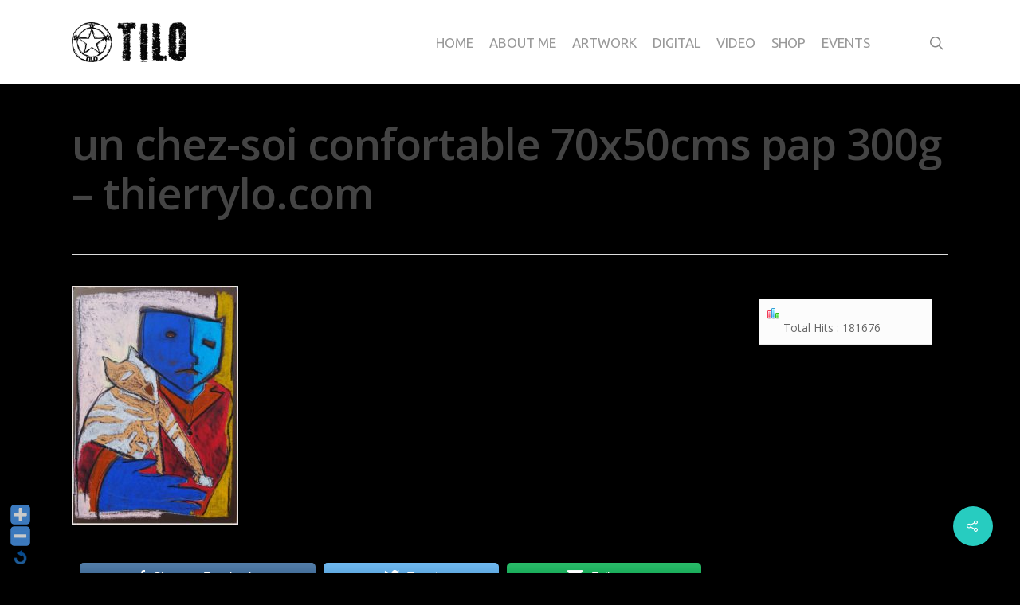

--- FILE ---
content_type: text/html; charset=UTF-8
request_url: http://www.thierrylo.com/portfolio/les-idees-confuses/un-chez-soi-confortable-70x50cms-pap-300g-thierrylo-com-2/
body_size: 13590
content:
<!DOCTYPE html>

<html lang="fr-FR" class="no-js">
<head>
	
	<meta charset="UTF-8">
	
	<meta name="viewport" content="width=device-width, initial-scale=1, maximum-scale=1, user-scalable=0" /><meta name='robots' content='index, follow, max-video-preview:-1, max-snippet:-1, max-image-preview:large' />

	<!-- This site is optimized with the Yoast SEO plugin v19.13 - https://yoast.com/wordpress/plugins/seo/ -->
	<title>un chez-soi confortable 70x50cms pap 300g - thierrylo.com - ThierryLo</title>
	<link rel="canonical" href="http://www.thierrylo.com/portfolio/les-idees-confuses/un-chez-soi-confortable-70x50cms-pap-300g-thierrylo-com-2/" />
	<meta property="og:locale" content="fr_FR" />
	<meta property="og:type" content="article" />
	<meta property="og:title" content="un chez-soi confortable 70x50cms pap 300g - thierrylo.com - ThierryLo" />
	<meta property="og:description" content="Share on FacebookTweetFollow us" />
	<meta property="og:url" content="http://www.thierrylo.com/portfolio/les-idees-confuses/un-chez-soi-confortable-70x50cms-pap-300g-thierrylo-com-2/" />
	<meta property="og:site_name" content="ThierryLo" />
	<meta property="og:image" content="http://www.thierrylo.com/portfolio/les-idees-confuses/un-chez-soi-confortable-70x50cms-pap-300g-thierrylo-com-2" />
	<meta property="og:image:width" content="1500" />
	<meta property="og:image:height" content="2152" />
	<meta property="og:image:type" content="image/jpeg" />
	<meta name="twitter:card" content="summary_large_image" />
	<script type="application/ld+json" class="yoast-schema-graph">{"@context":"https://schema.org","@graph":[{"@type":"WebPage","@id":"http://www.thierrylo.com/portfolio/les-idees-confuses/un-chez-soi-confortable-70x50cms-pap-300g-thierrylo-com-2/","url":"http://www.thierrylo.com/portfolio/les-idees-confuses/un-chez-soi-confortable-70x50cms-pap-300g-thierrylo-com-2/","name":"un chez-soi confortable 70x50cms pap 300g - thierrylo.com - ThierryLo","isPartOf":{"@id":"http://www.thierrylo.com/#website"},"primaryImageOfPage":{"@id":"http://www.thierrylo.com/portfolio/les-idees-confuses/un-chez-soi-confortable-70x50cms-pap-300g-thierrylo-com-2/#primaryimage"},"image":{"@id":"http://www.thierrylo.com/portfolio/les-idees-confuses/un-chez-soi-confortable-70x50cms-pap-300g-thierrylo-com-2/#primaryimage"},"thumbnailUrl":"http://www.thierrylo.com/wp-content/uploads/2020/01/un-chez-soi-confortable-70x50cms-pap-300g-thierrylo.com_.jpg","datePublished":"2020-01-18T23:36:07+00:00","dateModified":"2020-01-18T23:36:07+00:00","breadcrumb":{"@id":"http://www.thierrylo.com/portfolio/les-idees-confuses/un-chez-soi-confortable-70x50cms-pap-300g-thierrylo-com-2/#breadcrumb"},"inLanguage":"fr-FR","potentialAction":[{"@type":"ReadAction","target":["http://www.thierrylo.com/portfolio/les-idees-confuses/un-chez-soi-confortable-70x50cms-pap-300g-thierrylo-com-2/"]}]},{"@type":"ImageObject","inLanguage":"fr-FR","@id":"http://www.thierrylo.com/portfolio/les-idees-confuses/un-chez-soi-confortable-70x50cms-pap-300g-thierrylo-com-2/#primaryimage","url":"http://www.thierrylo.com/wp-content/uploads/2020/01/un-chez-soi-confortable-70x50cms-pap-300g-thierrylo.com_.jpg","contentUrl":"http://www.thierrylo.com/wp-content/uploads/2020/01/un-chez-soi-confortable-70x50cms-pap-300g-thierrylo.com_.jpg","width":1500,"height":2152},{"@type":"BreadcrumbList","@id":"http://www.thierrylo.com/portfolio/les-idees-confuses/un-chez-soi-confortable-70x50cms-pap-300g-thierrylo-com-2/#breadcrumb","itemListElement":[{"@type":"ListItem","position":1,"name":"Accueil","item":"http://www.thierrylo.com/"},{"@type":"ListItem","position":2,"name":"LES IDEES CONFUSES","item":"http://www.thierrylo.com/portfolio/les-idees-confuses/"},{"@type":"ListItem","position":3,"name":"un chez-soi confortable 70x50cms pap 300g &#8211; thierrylo.com"}]},{"@type":"WebSite","@id":"http://www.thierrylo.com/#website","url":"http://www.thierrylo.com/","name":"ThierryLo","description":"Artiste peintre","potentialAction":[{"@type":"SearchAction","target":{"@type":"EntryPoint","urlTemplate":"http://www.thierrylo.com/?s={search_term_string}"},"query-input":"required name=search_term_string"}],"inLanguage":"fr-FR"}]}</script>
	<!-- / Yoast SEO plugin. -->


<link rel='dns-prefetch' href='//fonts.googleapis.com' />
<link rel="alternate" type="application/rss+xml" title="ThierryLo &raquo; Flux" href="http://www.thierrylo.com/feed/" />
<link rel="alternate" type="application/rss+xml" title="ThierryLo &raquo; Flux des commentaires" href="http://www.thierrylo.com/comments/feed/" />
<script type="text/javascript">
window._wpemojiSettings = {"baseUrl":"https:\/\/s.w.org\/images\/core\/emoji\/14.0.0\/72x72\/","ext":".png","svgUrl":"https:\/\/s.w.org\/images\/core\/emoji\/14.0.0\/svg\/","svgExt":".svg","source":{"concatemoji":"http:\/\/www.thierrylo.com\/wp-includes\/js\/wp-emoji-release.min.js?ver=6.1.9"}};
/*! This file is auto-generated */
!function(e,a,t){var n,r,o,i=a.createElement("canvas"),p=i.getContext&&i.getContext("2d");function s(e,t){var a=String.fromCharCode,e=(p.clearRect(0,0,i.width,i.height),p.fillText(a.apply(this,e),0,0),i.toDataURL());return p.clearRect(0,0,i.width,i.height),p.fillText(a.apply(this,t),0,0),e===i.toDataURL()}function c(e){var t=a.createElement("script");t.src=e,t.defer=t.type="text/javascript",a.getElementsByTagName("head")[0].appendChild(t)}for(o=Array("flag","emoji"),t.supports={everything:!0,everythingExceptFlag:!0},r=0;r<o.length;r++)t.supports[o[r]]=function(e){if(p&&p.fillText)switch(p.textBaseline="top",p.font="600 32px Arial",e){case"flag":return s([127987,65039,8205,9895,65039],[127987,65039,8203,9895,65039])?!1:!s([55356,56826,55356,56819],[55356,56826,8203,55356,56819])&&!s([55356,57332,56128,56423,56128,56418,56128,56421,56128,56430,56128,56423,56128,56447],[55356,57332,8203,56128,56423,8203,56128,56418,8203,56128,56421,8203,56128,56430,8203,56128,56423,8203,56128,56447]);case"emoji":return!s([129777,127995,8205,129778,127999],[129777,127995,8203,129778,127999])}return!1}(o[r]),t.supports.everything=t.supports.everything&&t.supports[o[r]],"flag"!==o[r]&&(t.supports.everythingExceptFlag=t.supports.everythingExceptFlag&&t.supports[o[r]]);t.supports.everythingExceptFlag=t.supports.everythingExceptFlag&&!t.supports.flag,t.DOMReady=!1,t.readyCallback=function(){t.DOMReady=!0},t.supports.everything||(n=function(){t.readyCallback()},a.addEventListener?(a.addEventListener("DOMContentLoaded",n,!1),e.addEventListener("load",n,!1)):(e.attachEvent("onload",n),a.attachEvent("onreadystatechange",function(){"complete"===a.readyState&&t.readyCallback()})),(e=t.source||{}).concatemoji?c(e.concatemoji):e.wpemoji&&e.twemoji&&(c(e.twemoji),c(e.wpemoji)))}(window,document,window._wpemojiSettings);
</script>
<style type="text/css">
img.wp-smiley,
img.emoji {
	display: inline !important;
	border: none !important;
	box-shadow: none !important;
	height: 1em !important;
	width: 1em !important;
	margin: 0 0.07em !important;
	vertical-align: -0.1em !important;
	background: none !important;
	padding: 0 !important;
}
</style>
	<link rel='stylesheet' id='WP-Font-Resizer-style-css' href='http://www.thierrylo.com/wp-content/plugins/wp-font-resizer/css/fontResizer.css?ver=6.1.9' type='text/css' media='all' />
<link rel='stylesheet' id='validate-engine-css-css' href='http://www.thierrylo.com/wp-content/plugins/wysija-newsletters/css/validationEngine.jquery.css?ver=2.14' type='text/css' media='all' />
<link rel='stylesheet' id='wp-block-library-css' href='http://www.thierrylo.com/wp-includes/css/dist/block-library/style.min.css?ver=6.1.9' type='text/css' media='all' />
<link rel='stylesheet' id='classic-theme-styles-css' href='http://www.thierrylo.com/wp-includes/css/classic-themes.min.css?ver=1' type='text/css' media='all' />
<style id='global-styles-inline-css' type='text/css'>
body{--wp--preset--color--black: #000000;--wp--preset--color--cyan-bluish-gray: #abb8c3;--wp--preset--color--white: #ffffff;--wp--preset--color--pale-pink: #f78da7;--wp--preset--color--vivid-red: #cf2e2e;--wp--preset--color--luminous-vivid-orange: #ff6900;--wp--preset--color--luminous-vivid-amber: #fcb900;--wp--preset--color--light-green-cyan: #7bdcb5;--wp--preset--color--vivid-green-cyan: #00d084;--wp--preset--color--pale-cyan-blue: #8ed1fc;--wp--preset--color--vivid-cyan-blue: #0693e3;--wp--preset--color--vivid-purple: #9b51e0;--wp--preset--gradient--vivid-cyan-blue-to-vivid-purple: linear-gradient(135deg,rgba(6,147,227,1) 0%,rgb(155,81,224) 100%);--wp--preset--gradient--light-green-cyan-to-vivid-green-cyan: linear-gradient(135deg,rgb(122,220,180) 0%,rgb(0,208,130) 100%);--wp--preset--gradient--luminous-vivid-amber-to-luminous-vivid-orange: linear-gradient(135deg,rgba(252,185,0,1) 0%,rgba(255,105,0,1) 100%);--wp--preset--gradient--luminous-vivid-orange-to-vivid-red: linear-gradient(135deg,rgba(255,105,0,1) 0%,rgb(207,46,46) 100%);--wp--preset--gradient--very-light-gray-to-cyan-bluish-gray: linear-gradient(135deg,rgb(238,238,238) 0%,rgb(169,184,195) 100%);--wp--preset--gradient--cool-to-warm-spectrum: linear-gradient(135deg,rgb(74,234,220) 0%,rgb(151,120,209) 20%,rgb(207,42,186) 40%,rgb(238,44,130) 60%,rgb(251,105,98) 80%,rgb(254,248,76) 100%);--wp--preset--gradient--blush-light-purple: linear-gradient(135deg,rgb(255,206,236) 0%,rgb(152,150,240) 100%);--wp--preset--gradient--blush-bordeaux: linear-gradient(135deg,rgb(254,205,165) 0%,rgb(254,45,45) 50%,rgb(107,0,62) 100%);--wp--preset--gradient--luminous-dusk: linear-gradient(135deg,rgb(255,203,112) 0%,rgb(199,81,192) 50%,rgb(65,88,208) 100%);--wp--preset--gradient--pale-ocean: linear-gradient(135deg,rgb(255,245,203) 0%,rgb(182,227,212) 50%,rgb(51,167,181) 100%);--wp--preset--gradient--electric-grass: linear-gradient(135deg,rgb(202,248,128) 0%,rgb(113,206,126) 100%);--wp--preset--gradient--midnight: linear-gradient(135deg,rgb(2,3,129) 0%,rgb(40,116,252) 100%);--wp--preset--duotone--dark-grayscale: url('#wp-duotone-dark-grayscale');--wp--preset--duotone--grayscale: url('#wp-duotone-grayscale');--wp--preset--duotone--purple-yellow: url('#wp-duotone-purple-yellow');--wp--preset--duotone--blue-red: url('#wp-duotone-blue-red');--wp--preset--duotone--midnight: url('#wp-duotone-midnight');--wp--preset--duotone--magenta-yellow: url('#wp-duotone-magenta-yellow');--wp--preset--duotone--purple-green: url('#wp-duotone-purple-green');--wp--preset--duotone--blue-orange: url('#wp-duotone-blue-orange');--wp--preset--font-size--small: 13px;--wp--preset--font-size--medium: 20px;--wp--preset--font-size--large: 36px;--wp--preset--font-size--x-large: 42px;--wp--preset--spacing--20: 0.44rem;--wp--preset--spacing--30: 0.67rem;--wp--preset--spacing--40: 1rem;--wp--preset--spacing--50: 1.5rem;--wp--preset--spacing--60: 2.25rem;--wp--preset--spacing--70: 3.38rem;--wp--preset--spacing--80: 5.06rem;}:where(.is-layout-flex){gap: 0.5em;}body .is-layout-flow > .alignleft{float: left;margin-inline-start: 0;margin-inline-end: 2em;}body .is-layout-flow > .alignright{float: right;margin-inline-start: 2em;margin-inline-end: 0;}body .is-layout-flow > .aligncenter{margin-left: auto !important;margin-right: auto !important;}body .is-layout-constrained > .alignleft{float: left;margin-inline-start: 0;margin-inline-end: 2em;}body .is-layout-constrained > .alignright{float: right;margin-inline-start: 2em;margin-inline-end: 0;}body .is-layout-constrained > .aligncenter{margin-left: auto !important;margin-right: auto !important;}body .is-layout-constrained > :where(:not(.alignleft):not(.alignright):not(.alignfull)){max-width: var(--wp--style--global--content-size);margin-left: auto !important;margin-right: auto !important;}body .is-layout-constrained > .alignwide{max-width: var(--wp--style--global--wide-size);}body .is-layout-flex{display: flex;}body .is-layout-flex{flex-wrap: wrap;align-items: center;}body .is-layout-flex > *{margin: 0;}:where(.wp-block-columns.is-layout-flex){gap: 2em;}.has-black-color{color: var(--wp--preset--color--black) !important;}.has-cyan-bluish-gray-color{color: var(--wp--preset--color--cyan-bluish-gray) !important;}.has-white-color{color: var(--wp--preset--color--white) !important;}.has-pale-pink-color{color: var(--wp--preset--color--pale-pink) !important;}.has-vivid-red-color{color: var(--wp--preset--color--vivid-red) !important;}.has-luminous-vivid-orange-color{color: var(--wp--preset--color--luminous-vivid-orange) !important;}.has-luminous-vivid-amber-color{color: var(--wp--preset--color--luminous-vivid-amber) !important;}.has-light-green-cyan-color{color: var(--wp--preset--color--light-green-cyan) !important;}.has-vivid-green-cyan-color{color: var(--wp--preset--color--vivid-green-cyan) !important;}.has-pale-cyan-blue-color{color: var(--wp--preset--color--pale-cyan-blue) !important;}.has-vivid-cyan-blue-color{color: var(--wp--preset--color--vivid-cyan-blue) !important;}.has-vivid-purple-color{color: var(--wp--preset--color--vivid-purple) !important;}.has-black-background-color{background-color: var(--wp--preset--color--black) !important;}.has-cyan-bluish-gray-background-color{background-color: var(--wp--preset--color--cyan-bluish-gray) !important;}.has-white-background-color{background-color: var(--wp--preset--color--white) !important;}.has-pale-pink-background-color{background-color: var(--wp--preset--color--pale-pink) !important;}.has-vivid-red-background-color{background-color: var(--wp--preset--color--vivid-red) !important;}.has-luminous-vivid-orange-background-color{background-color: var(--wp--preset--color--luminous-vivid-orange) !important;}.has-luminous-vivid-amber-background-color{background-color: var(--wp--preset--color--luminous-vivid-amber) !important;}.has-light-green-cyan-background-color{background-color: var(--wp--preset--color--light-green-cyan) !important;}.has-vivid-green-cyan-background-color{background-color: var(--wp--preset--color--vivid-green-cyan) !important;}.has-pale-cyan-blue-background-color{background-color: var(--wp--preset--color--pale-cyan-blue) !important;}.has-vivid-cyan-blue-background-color{background-color: var(--wp--preset--color--vivid-cyan-blue) !important;}.has-vivid-purple-background-color{background-color: var(--wp--preset--color--vivid-purple) !important;}.has-black-border-color{border-color: var(--wp--preset--color--black) !important;}.has-cyan-bluish-gray-border-color{border-color: var(--wp--preset--color--cyan-bluish-gray) !important;}.has-white-border-color{border-color: var(--wp--preset--color--white) !important;}.has-pale-pink-border-color{border-color: var(--wp--preset--color--pale-pink) !important;}.has-vivid-red-border-color{border-color: var(--wp--preset--color--vivid-red) !important;}.has-luminous-vivid-orange-border-color{border-color: var(--wp--preset--color--luminous-vivid-orange) !important;}.has-luminous-vivid-amber-border-color{border-color: var(--wp--preset--color--luminous-vivid-amber) !important;}.has-light-green-cyan-border-color{border-color: var(--wp--preset--color--light-green-cyan) !important;}.has-vivid-green-cyan-border-color{border-color: var(--wp--preset--color--vivid-green-cyan) !important;}.has-pale-cyan-blue-border-color{border-color: var(--wp--preset--color--pale-cyan-blue) !important;}.has-vivid-cyan-blue-border-color{border-color: var(--wp--preset--color--vivid-cyan-blue) !important;}.has-vivid-purple-border-color{border-color: var(--wp--preset--color--vivid-purple) !important;}.has-vivid-cyan-blue-to-vivid-purple-gradient-background{background: var(--wp--preset--gradient--vivid-cyan-blue-to-vivid-purple) !important;}.has-light-green-cyan-to-vivid-green-cyan-gradient-background{background: var(--wp--preset--gradient--light-green-cyan-to-vivid-green-cyan) !important;}.has-luminous-vivid-amber-to-luminous-vivid-orange-gradient-background{background: var(--wp--preset--gradient--luminous-vivid-amber-to-luminous-vivid-orange) !important;}.has-luminous-vivid-orange-to-vivid-red-gradient-background{background: var(--wp--preset--gradient--luminous-vivid-orange-to-vivid-red) !important;}.has-very-light-gray-to-cyan-bluish-gray-gradient-background{background: var(--wp--preset--gradient--very-light-gray-to-cyan-bluish-gray) !important;}.has-cool-to-warm-spectrum-gradient-background{background: var(--wp--preset--gradient--cool-to-warm-spectrum) !important;}.has-blush-light-purple-gradient-background{background: var(--wp--preset--gradient--blush-light-purple) !important;}.has-blush-bordeaux-gradient-background{background: var(--wp--preset--gradient--blush-bordeaux) !important;}.has-luminous-dusk-gradient-background{background: var(--wp--preset--gradient--luminous-dusk) !important;}.has-pale-ocean-gradient-background{background: var(--wp--preset--gradient--pale-ocean) !important;}.has-electric-grass-gradient-background{background: var(--wp--preset--gradient--electric-grass) !important;}.has-midnight-gradient-background{background: var(--wp--preset--gradient--midnight) !important;}.has-small-font-size{font-size: var(--wp--preset--font-size--small) !important;}.has-medium-font-size{font-size: var(--wp--preset--font-size--medium) !important;}.has-large-font-size{font-size: var(--wp--preset--font-size--large) !important;}.has-x-large-font-size{font-size: var(--wp--preset--font-size--x-large) !important;}
.wp-block-navigation a:where(:not(.wp-element-button)){color: inherit;}
:where(.wp-block-columns.is-layout-flex){gap: 2em;}
.wp-block-pullquote{font-size: 1.5em;line-height: 1.6;}
</style>
<link rel='stylesheet' id='contact-form-7-css' href='http://www.thierrylo.com/wp-content/plugins/contact-form-7/includes/css/styles.css?ver=5.7.2' type='text/css' media='all' />
<link rel='stylesheet' id='salient-social-css' href='http://www.thierrylo.com/wp-content/plugins/salient-social/css/style.css?ver=1.1' type='text/css' media='all' />
<style id='salient-social-inline-css' type='text/css'>

  .sharing-default-minimal .nectar-love.loved,
  body .nectar-social[data-color-override="override"].fixed > a:before, 
  body .nectar-social[data-color-override="override"].fixed .nectar-social-inner a,
  .sharing-default-minimal .nectar-social[data-color-override="override"] .nectar-social-inner a:hover {
    background-color: #27CCC0;
  }
  .nectar-social.hover .nectar-love.loved,
  .nectar-social.hover > .nectar-love-button a:hover,
  .nectar-social[data-color-override="override"].hover > div a:hover,
  #single-below-header .nectar-social[data-color-override="override"].hover > div a:hover,
  .nectar-social[data-color-override="override"].hover .share-btn:hover,
  .sharing-default-minimal .nectar-social[data-color-override="override"] .nectar-social-inner a {
    border-color: #27CCC0;
  }
  #single-below-header .nectar-social.hover .nectar-love.loved i,
  #single-below-header .nectar-social.hover[data-color-override="override"] a:hover,
  #single-below-header .nectar-social.hover[data-color-override="override"] a:hover i,
  #single-below-header .nectar-social.hover .nectar-love-button a:hover i,
  .nectar-love:hover i,
  .hover .nectar-love:hover .total_loves,
  .nectar-love.loved i,
  .nectar-social.hover .nectar-love.loved .total_loves,
  .nectar-social.hover .share-btn:hover, 
  .nectar-social[data-color-override="override"].hover .nectar-social-inner a:hover,
  .nectar-social[data-color-override="override"].hover > div:hover span,
  .sharing-default-minimal .nectar-social[data-color-override="override"] .nectar-social-inner a:not(:hover) i,
  .sharing-default-minimal .nectar-social[data-color-override="override"] .nectar-social-inner a:not(:hover) {
    color: #27CCC0;
  }
</style>
<link rel='stylesheet' id='SFSImainCss-css' href='http://www.thierrylo.com/wp-content/plugins/ultimate-social-media-icons/css/sfsi-style.css?ver=2.8.0' type='text/css' media='all' />
<link rel='stylesheet' id='font-awesome-css' href='http://www.thierrylo.com/wp-content/themes/salient/css/font-awesome.min.css?ver=4.6.4' type='text/css' media='all' />
<link rel='stylesheet' id='salient-grid-system-css' href='http://www.thierrylo.com/wp-content/themes/salient/css/grid-system.css?ver=12.1.5' type='text/css' media='all' />
<link rel='stylesheet' id='main-styles-css' href='http://www.thierrylo.com/wp-content/themes/salient/css/style.css?ver=12.1.5' type='text/css' media='all' />
<style id='main-styles-inline-css' type='text/css'>
html:not(.page-trans-loaded) { background-color: #ffffff; }
</style>
<link rel='stylesheet' id='nectar-single-styles-css' href='http://www.thierrylo.com/wp-content/themes/salient/css/single.css?ver=12.1.5' type='text/css' media='all' />
<link rel='stylesheet' id='magnific-css' href='http://www.thierrylo.com/wp-content/themes/salient/css/plugins/magnific.css?ver=8.6.0' type='text/css' media='all' />
<link rel='stylesheet' id='nectar_default_font_open_sans-css' href='https://fonts.googleapis.com/css?family=Open+Sans%3A300%2C400%2C600%2C700&#038;subset=latin%2Clatin-ext' type='text/css' media='all' />
<link rel='stylesheet' id='responsive-css' href='http://www.thierrylo.com/wp-content/themes/salient/css/responsive.css?ver=12.1.5' type='text/css' media='all' />
<link rel='stylesheet' id='skin-ascend-css' href='http://www.thierrylo.com/wp-content/themes/salient/css/ascend.css?ver=12.1.5' type='text/css' media='all' />
<link rel='stylesheet' id='nectar-widget-posts-css' href='http://www.thierrylo.com/wp-content/themes/salient/css/elements/widget-nectar-posts.css?ver=12.1.5' type='text/css' media='all' />
<link rel='stylesheet' id='dynamic-css-css' href='http://www.thierrylo.com/wp-content/themes/salient/css/salient-dynamic-styles.css?ver=92084' type='text/css' media='all' />
<style id='dynamic-css-inline-css' type='text/css'>
#header-space{background-color:#000000}@media only screen and (min-width:1000px){body #ajax-content-wrap.no-scroll{min-height:calc(100vh - 106px);height:calc(100vh - 106px)!important;}}@media only screen and (min-width:1000px){#page-header-wrap.fullscreen-header,#page-header-wrap.fullscreen-header #page-header-bg,html:not(.nectar-box-roll-loaded) .nectar-box-roll > #page-header-bg.fullscreen-header,.nectar_fullscreen_zoom_recent_projects,#nectar_fullscreen_rows:not(.afterLoaded) > div{height:calc(100vh - 105px);}.wpb_row.vc_row-o-full-height.top-level,.wpb_row.vc_row-o-full-height.top-level > .col.span_12{min-height:calc(100vh - 105px);}html:not(.nectar-box-roll-loaded) .nectar-box-roll > #page-header-bg.fullscreen-header{top:106px;}.nectar-slider-wrap[data-fullscreen="true"]:not(.loaded),.nectar-slider-wrap[data-fullscreen="true"]:not(.loaded) .swiper-container{height:calc(100vh - 104px)!important;}.admin-bar .nectar-slider-wrap[data-fullscreen="true"]:not(.loaded),.admin-bar .nectar-slider-wrap[data-fullscreen="true"]:not(.loaded) .swiper-container{height:calc(100vh - 104px - 32px)!important;}}#nectar_fullscreen_rows{background-color:;}
#mvccount {
    display:none;
}
.meta-comment-count{
    display:none !important;
}
.single #single-meta li .n-shortcode, .single #single-meta li .nectar-love {
    display: none !important;
}

.private h4.title:before {
    content: "\•";
    color: #dd3333!important;
    padding-right: 8px;
    line-height: 15px;
}
.portfolio-items .work-meta h4 {
  line-height: 22px;
  position: relative;
  top: -2px;
  color: #fff !important;
}
</style>
<link rel='stylesheet' id='redux-google-fonts-salient_redux-css' href='http://fonts.googleapis.com/css?family=Ubuntu%7COpen+Sans&#038;ver=1741357397' type='text/css' media='all' />
<script type='text/javascript' src='http://www.thierrylo.com/wp-includes/js/jquery/jquery.min.js?ver=3.6.1' id='jquery-core-js'></script>
<script type='text/javascript' src='http://www.thierrylo.com/wp-includes/js/jquery/jquery-migrate.min.js?ver=3.3.2' id='jquery-migrate-js'></script>
<script type='text/javascript' src='http://www.thierrylo.com/wp-content/plugins/wp-font-resizer/js/fontResizer.js?ver=6.1.9' id='WP-Font-Resizer-script-js'></script>
<script type='text/javascript' src='http://www.thierrylo.com/wp-content/plugins/glass/glass.js?ver=1.3.2' id='glass-js'></script>
<link rel="https://api.w.org/" href="http://www.thierrylo.com/wp-json/" /><link rel="alternate" type="application/json" href="http://www.thierrylo.com/wp-json/wp/v2/media/3720" /><link rel="EditURI" type="application/rsd+xml" title="RSD" href="http://www.thierrylo.com/xmlrpc.php?rsd" />
<link rel="wlwmanifest" type="application/wlwmanifest+xml" href="http://www.thierrylo.com/wp-includes/wlwmanifest.xml" />
<meta name="generator" content="WordPress 6.1.9" />
<link rel='shortlink' href='http://www.thierrylo.com/?p=3720' />
<link rel="alternate" type="application/json+oembed" href="http://www.thierrylo.com/wp-json/oembed/1.0/embed?url=http%3A%2F%2Fwww.thierrylo.com%2Fportfolio%2Fles-idees-confuses%2Fun-chez-soi-confortable-70x50cms-pap-300g-thierrylo-com-2%2F" />
<link rel="alternate" type="text/xml+oembed" href="http://www.thierrylo.com/wp-json/oembed/1.0/embed?url=http%3A%2F%2Fwww.thierrylo.com%2Fportfolio%2Fles-idees-confuses%2Fun-chez-soi-confortable-70x50cms-pap-300g-thierrylo-com-2%2F&#038;format=xml" />

<script type='text/javascript'> // .oOXOo. Glass plugin.
  document.myrtheGlassDx='0';
  document.myrtheGlassDy='0';
  document.myrtheGlassMinEnlarge='2.0';
  document.myrtheGlassMaxEnlarge='100.0';
  document.myrtheGlassDefaultSize='4';
  document.myrtheGlassRimPath='';
  document.myrtheGlassRimRGB='00A3AC';
  document.myrtheGlassBackgroundRGB='999999';
  document.myrtheGlassCategories='';
  document.myrtheGlassOnFrontPage='n';
  document.myrtheGlassPages='';
  document.myrtheGlassExcludePlatforms='iPod, footer';
  document.myrtheGlassLinkActive='';
  document.myrtheGlassSuffixActive='';
  document.myrtheGlassImgURL='http://www.thierrylo.com/wp-content/plugins/glass/';
</script>
<meta name="follow.[base64]" content="dugqj4B2vn1VPmWQkHuK"/><script type="text/javascript"> var root = document.getElementsByTagName( "html" )[0]; root.setAttribute( "class", "js" ); </script><script>
  (function(i,s,o,g,r,a,m){i['GoogleAnalyticsObject']=r;i[r]=i[r]||function(){
  (i[r].q=i[r].q||[]).push(arguments)},i[r].l=1*new Date();a=s.createElement(o),
  m=s.getElementsByTagName(o)[0];a.async=1;a.src=g;m.parentNode.insertBefore(a,m)
  })(window,document,'script','https://www.google-analytics.com/analytics.js','ga');

  ga('create', 'UA-54969557-5', 'auto');
  ga('send', 'pageview');

</script><meta name="generator" content="Powered by WPBakery Page Builder - drag and drop page builder for WordPress."/>
<noscript><style> .wpb_animate_when_almost_visible { opacity: 1; }</style></noscript>	
</head>


<body class="attachment attachment-template-default single single-attachment postid-3720 attachmentid-3720 attachment-jpeg sfsi_actvite_theme_default ascend wpb-js-composer js-comp-ver-6.4.2 vc_responsive" data-footer-reveal="false" data-footer-reveal-shadow="none" data-header-format="default" data-body-border="off" data-boxed-style="" data-header-breakpoint="1000" data-dropdown-style="minimal" data-cae="easeOutCubic" data-cad="650" data-megamenu-width="contained" data-aie="none" data-ls="magnific" data-apte="standard" data-hhun="0" data-fancy-form-rcs="default" data-form-style="default" data-form-submit="regular" data-is="minimal" data-button-style="default" data-user-account-button="false" data-flex-cols="true" data-col-gap="default" data-header-inherit-rc="false" data-header-search="true" data-animated-anchors="true" data-ajax-transitions="true" data-full-width-header="false" data-slide-out-widget-area="true" data-slide-out-widget-area-style="slide-out-from-right" data-user-set-ocm="off" data-loading-animation="none" data-bg-header="false" data-responsive="1" data-ext-responsive="true" data-header-resize="1" data-header-color="light" data-cart="false" data-remove-m-parallax="" data-remove-m-video-bgs="" data-m-animate="0" data-force-header-trans-color="light" data-smooth-scrolling="0" data-permanent-transparent="false" >
	
	<script type="text/javascript"> if(navigator.userAgent.match(/(Android|iPod|iPhone|iPad|BlackBerry|IEMobile|Opera Mini)/)) { document.body.className += " using-mobile-browser "; } </script><div id="ajax-loading-screen" data-disable-mobile="1" data-disable-fade-on-click="0" data-effect="standard" data-method="standard"><div class="loading-icon none"></div></div>	
	<div id="header-space"  data-header-mobile-fixed='1'></div> 
	
		
	<div id="header-outer" data-has-menu="true" data-has-buttons="yes" data-header-button_style="default" data-using-pr-menu="false" data-mobile-fixed="1" data-ptnm="false" data-lhe="default" data-user-set-bg="#ffffff" data-format="default" data-permanent-transparent="false" data-megamenu-rt="0" data-remove-fixed="0" data-header-resize="1" data-cart="false" data-transparency-option="" data-box-shadow="small" data-shrink-num="6" data-using-secondary="0" data-using-logo="1" data-logo-height="50" data-m-logo-height="24" data-padding="28" data-full-width="false" data-condense="false" >
		
		
<header id="top">
	<div class="container">
		<div class="row">
			<div class="col span_3">
				<a id="logo" href="http://www.thierrylo.com" data-supplied-ml-starting-dark="false" data-supplied-ml-starting="false" data-supplied-ml="false" >
					<img class="stnd default-logo" alt="ThierryLo" src="http://www.thierrylo.com/wp-content/uploads/2016/07/Logo_Tilo2.png" srcset="http://www.thierrylo.com/wp-content/uploads/2016/07/Logo_Tilo2.png 1x, http://www.thierrylo.com/wp-content/uploads/2016/07/Logo_Tilo2.png 2x" /> 
				</a>
				
							</div><!--/span_3-->
			
			<div class="col span_9 col_last">
									<a class="mobile-search" href="#searchbox"><span class="nectar-icon icon-salient-search" aria-hidden="true"></span></a>
										<div class="slide-out-widget-area-toggle mobile-icon slide-out-from-right" data-custom-color="false" data-icon-animation="simple-transform">
						<div> <a href="#sidewidgetarea" aria-label="Navigation Menu" aria-expanded="false" class="closed">
							<span aria-hidden="true"> <i class="lines-button x2"> <i class="lines"></i> </i> </span>
						</a></div> 
					</div>
								
									
					<nav>
						
						<ul class="sf-menu">	
							<li id="menu-item-39" class="menu-item menu-item-type-post_type menu-item-object-page menu-item-home menu-item-39"><a href="http://www.thierrylo.com/">Home</a></li>
<li id="menu-item-167" class="menu-item menu-item-type-post_type menu-item-object-page menu-item-167"><a href="http://www.thierrylo.com/about-me/">About me</a></li>
<li id="menu-item-37" class="menu-item menu-item-type-post_type menu-item-object-page menu-item-37"><a href="http://www.thierrylo.com/artwork/">Artwork</a></li>
<li id="menu-item-609" class="menu-item menu-item-type-post_type menu-item-object-page menu-item-609"><a href="http://www.thierrylo.com/digital/">Digital</a></li>
<li id="menu-item-36" class="menu-item menu-item-type-post_type menu-item-object-page menu-item-36"><a href="http://www.thierrylo.com/video/">Video</a></li>
<li id="menu-item-608" class="menu-item menu-item-type-post_type menu-item-object-page menu-item-608"><a href="http://www.thierrylo.com/shop-serigraphie/">Shop</a></li>
<li id="menu-item-35" class="menu-item menu-item-type-post_type menu-item-object-page menu-item-35"><a href="http://www.thierrylo.com/events/">Events</a></li>
<li id="social-in-menu" class="button_social_group"></li>						</ul>
						

													<ul class="buttons sf-menu" data-user-set-ocm="off">
								
								<li id="search-btn"><div><a href="#searchbox"><span class="icon-salient-search" aria-hidden="true"></span></a></div> </li>								
							</ul>
												
					</nav>
					
										
				</div><!--/span_9-->
				
								
			</div><!--/row-->
					</div><!--/container-->
	</header>
		
	</div>
	
	
<div id="search-outer" class="nectar">
	<div id="search">
		<div class="container">
			 <div id="search-box">
				 <div class="inner-wrap">
					 <div class="col span_12">
						  <form role="search" action="http://www.thierrylo.com/" method="GET">
															<input type="text" name="s" id="s" value="Start Typing..." data-placeholder="Start Typing..." />
															
												</form>
					</div><!--/span_12-->
				</div><!--/inner-wrap-->
			 </div><!--/search-box-->
			 <div id="close"><a href="#">
				<span class="icon-salient-x" aria-hidden="true"></span>				 </a></div>
		 </div><!--/container-->
	</div><!--/search-->
</div><!--/search-outer-->
	
	<div id="ajax-content-wrap">
		
		

<div class="container-wrap" data-midnight="dark" data-remove-post-date="0" data-remove-post-author="0" data-remove-post-comment-number="0">
	<div class="container main-content">
		
		
	  <div class="row heading-title hentry" data-header-style="default">
		<div class="col span_12 section-title blog-title">
						  <h1 class="entry-title">un chez-soi confortable 70x50cms pap 300g &#8211; thierrylo.com</h1>
		   
					</div><!--/section-title-->
	  </div><!--/row-->
	
				
		<div class="row">
			
						
			<div class="post-area col  span_9">
			
			
<article id="post-3720" class="post-3720 attachment type-attachment status-inherit">
  
  <div class="inner-wrap">

		<div class="post-content" data-hide-featured-media="1">
      
        <div class="content-inner"><p class="attachment"><a href='http://www.thierrylo.com/wp-content/uploads/2020/01/un-chez-soi-confortable-70x50cms-pap-300g-thierrylo.com_.jpg'><img width="209" height="300" src="http://www.thierrylo.com/wp-content/uploads/2020/01/un-chez-soi-confortable-70x50cms-pap-300g-thierrylo.com_-209x300.jpg" class="attachment-medium size-medium" alt="" decoding="async" loading="lazy" srcset="http://www.thierrylo.com/wp-content/uploads/2020/01/un-chez-soi-confortable-70x50cms-pap-300g-thierrylo.com_-209x300.jpg 209w, http://www.thierrylo.com/wp-content/uploads/2020/01/un-chez-soi-confortable-70x50cms-pap-300g-thierrylo.com_-714x1024.jpg 714w, http://www.thierrylo.com/wp-content/uploads/2020/01/un-chez-soi-confortable-70x50cms-pap-300g-thierrylo.com_-768x1102.jpg 768w, http://www.thierrylo.com/wp-content/uploads/2020/01/un-chez-soi-confortable-70x50cms-pap-300g-thierrylo.com_-600x861.jpg 600w, http://www.thierrylo.com/wp-content/uploads/2020/01/un-chez-soi-confortable-70x50cms-pap-300g-thierrylo.com_-1071x1536.jpg 1071w, http://www.thierrylo.com/wp-content/uploads/2020/01/un-chez-soi-confortable-70x50cms-pap-300g-thierrylo.com_-1428x2048.jpg 1428w, http://www.thierrylo.com/wp-content/uploads/2020/01/un-chez-soi-confortable-70x50cms-pap-300g-thierrylo.com_.jpg 1500w" sizes="(max-width: 209px) 100vw, 209px" /></a></p>
<div class='sfsiaftrpstwpr'><div class='sfsi_responsive_icons' style='display:block;margin-top:px; margin-bottom: px; width:100%' data-icon-width-type='Fully responsive' data-icon-width-size='240' data-edge-type='Round' data-edge-radius='5'  ><div class='sfsi_icons_container sfsi_responsive_without_counter_icons sfsi_medium_button_container sfsi_icons_container_box_fully_container ' style='width:100%;display:flex; text-align:center;' ><a target='_blank' href='https://www.facebook.com/sharer/sharer.php?u=http%3A%2F%2Fwww.thierrylo.com%2Fportfolio%2Fles-idees-confuses%2Fun-chez-soi-confortable-70x50cms-pap-300g-thierrylo-com-2%2F' style='display:block;text-align:center;margin-left:10px;  flex-basis:100%;' class=sfsi_responsive_fluid ><div class='sfsi_responsive_icon_item_container sfsi_responsive_icon_facebook_container sfsi_medium_button sfsi_responsive_icon_gradient sfsi_centered_icon' style=' border-radius:5px;  width:100%; ' ><img style='max-height: 25px;display:unset;margin:0' class='sfsi_wicon' alt='facebook' src='http://www.thierrylo.com/wp-content/plugins/ultimate-social-media-icons/images/responsive-icon/facebook.svg'><span style='color:#fff'>Share on Facebook</span></div></a><a target='_blank' href='https://twitter.com/intent/tweet?text=Hey%2C+check+out+this+cool+site+I+found%3A+www.yourname.com+%23Topic+via%40my_twitter_name&url=http%3A%2F%2Fwww.thierrylo.com%2Fportfolio%2Fles-idees-confuses%2Fun-chez-soi-confortable-70x50cms-pap-300g-thierrylo-com-2%2F' style='display:block;text-align:center;margin-left:10px;  flex-basis:100%;' class=sfsi_responsive_fluid ><div class='sfsi_responsive_icon_item_container sfsi_responsive_icon_twitter_container sfsi_medium_button sfsi_responsive_icon_gradient sfsi_centered_icon' style=' border-radius:5px;  width:100%; ' ><img style='max-height: 25px;display:unset;margin:0' class='sfsi_wicon' alt='Twitter' src='http://www.thierrylo.com/wp-content/plugins/ultimate-social-media-icons/images/responsive-icon/Twitter.svg'><span style='color:#fff'>Tweet</span></div></a><a target='_blank' href='https://www.specificfeeds.com/widgets/emailSubscribeEncFeed/[base64]/OA==/' style='display:block;text-align:center;margin-left:10px;  flex-basis:100%;' class=sfsi_responsive_fluid ><div class='sfsi_responsive_icon_item_container sfsi_responsive_icon_follow_container sfsi_medium_button sfsi_responsive_icon_gradient sfsi_centered_icon' style=' border-radius:5px;  width:100%; ' ><img style='max-height: 25px;display:unset;margin:0' class='sfsi_wicon' alt='Follow' src='http://www.thierrylo.com/wp-content/plugins/ultimate-social-media-icons/images/responsive-icon/Follow.png'><span style='color:#fff'>Follow us</span></div></a></div></div></div><!--end responsive_icons--></div>        
      </div><!--/post-content-->
      
    </div><!--/inner-wrap-->
    
</article>
		</div><!--/post-area-->
			
							
				<div id="sidebar" data-nectar-ss="false" class="col span_3 col_last">
					<div id="wp_statsmechanic-2" class="widget widget_wp_statsmechanic"><link rel='stylesheet' type='text/css' href='http://www.thierrylo.com/wp-content/plugins/mechanic-visitor-counter/styles/css/default.css' /><div id='mvcwid' style='font-size:2; text-align:Left;color:;'>
	<div id="mvccount"><img src='http://www.thierrylo.com/wp-content/plugins/mechanic-visitor-counter/styles/image/web/1.gif' alt='1'><img src='http://www.thierrylo.com/wp-content/plugins/mechanic-visitor-counter/styles/image/web/0.gif' alt='0'><img src='http://www.thierrylo.com/wp-content/plugins/mechanic-visitor-counter/styles/image/web/4.gif' alt='4'><img src='http://www.thierrylo.com/wp-content/plugins/mechanic-visitor-counter/styles/image/web/9.gif' alt='9'><img src='http://www.thierrylo.com/wp-content/plugins/mechanic-visitor-counter/styles/image/web/1.gif' alt='1'><img src='http://www.thierrylo.com/wp-content/plugins/mechanic-visitor-counter/styles/image/web/4.gif' alt='4'></div>
	<div id="mvctable">
        	<table width='100%'>
                                                			                                    <tr><td style='font-size:2; text-align:Left;color:;'><img src='http://www.thierrylo.com/wp-content/plugins/mechanic-visitor-counter/counter/mvctotalhits.png'> Total Hits : 181676</td></tr>
                                    </table>
    	</div>
        		       
 </div> 
            </div>				</div><!--/sidebar-->
				
							
		</div><!--/row-->

		<div class="row">

			
			<div class="comments-section" data-author-bio="false">
				
<div class="comment-wrap full-width-section custom-skip" data-midnight="dark" data-comments-open="false">


			<!-- If comments are closed. -->
		<!--<p class="nocomments">Comments are closed.</p>-->

	


</div>			</div>   

		</div><!--/row-->

	</div><!--/container main-content-->

</div><!--/container-wrap-->

<div class="nectar-social fixed" data-position="" data-rm-love="0" data-color-override="override"><a href="#"><i class="icon-default-style steadysets-icon-share"></i></a><div class="nectar-social-inner"><a class='facebook-share nectar-sharing' href='#' title='Share this'> <i class='fa fa-facebook'></i> <span class='social-text'>Share</span> </a><a class='twitter-share nectar-sharing' href='#' title='Tweet this'> <i class='fa fa-twitter'></i> <span class='social-text'>Tweet</span> </a><a class='linkedin-share nectar-sharing' href='#' title='Share this'> <i class='fa fa-linkedin'></i> <span class='social-text'>Share</span> </a><a class='pinterest-share nectar-sharing' href='#' title='Pin this'> <i class='fa fa-pinterest'></i> <span class='social-text'>Pin</span> </a></div></div>
<div id="footer-outer" data-midnight="light" data-cols="3" data-custom-color="false" data-disable-copyright="false" data-matching-section-color="true" data-copyright-line="false" data-using-bg-img="false" data-bg-img-overlay="0.8" data-full-width="false" data-using-widget-area="true" data-link-hover="default">
	
		
	<div id="footer-widgets" data-has-widgets="true" data-cols="3">
		
		<div class="container">
			
						
			<div class="row">
				
								
				<div class="col span_4">
					<!-- Footer widget area 1 -->
								<div id="recent-projects-2" class="widget recent_projects_widget">			<h4>Derniers tableaux</h4>			<div>
					
					
				<a href="http://www.thierrylo.com/portfolio/affronter-le-styx/" data-custom-grid-item="off" title="AFFRONTER LE STYX (30X40cms)">
					<img width="100" height="100" src="http://www.thierrylo.com/wp-content/uploads/2026/01/affronter-le-styx-huile-pap-200g-30x40cms-2026-thierrylo.com_-100x100.jpeg" class="attachment-portfolio-widget size-portfolio-widget wp-post-image" alt="" decoding="async" loading="lazy" srcset="http://www.thierrylo.com/wp-content/uploads/2026/01/affronter-le-styx-huile-pap-200g-30x40cms-2026-thierrylo.com_-100x100.jpeg 100w, http://www.thierrylo.com/wp-content/uploads/2026/01/affronter-le-styx-huile-pap-200g-30x40cms-2026-thierrylo.com_-150x150.jpeg 150w, http://www.thierrylo.com/wp-content/uploads/2026/01/affronter-le-styx-huile-pap-200g-30x40cms-2026-thierrylo.com_-140x140.jpeg 140w, http://www.thierrylo.com/wp-content/uploads/2026/01/affronter-le-styx-huile-pap-200g-30x40cms-2026-thierrylo.com_-500x500.jpeg 500w, http://www.thierrylo.com/wp-content/uploads/2026/01/affronter-le-styx-huile-pap-200g-30x40cms-2026-thierrylo.com_-350x350.jpeg 350w, http://www.thierrylo.com/wp-content/uploads/2026/01/affronter-le-styx-huile-pap-200g-30x40cms-2026-thierrylo.com_-1000x1000.jpeg 1000w, http://www.thierrylo.com/wp-content/uploads/2026/01/affronter-le-styx-huile-pap-200g-30x40cms-2026-thierrylo.com_-800x800.jpeg 800w" sizes="(max-width: 100px) 100vw, 100px" />					
				</a> 
					
					
				<a href="http://www.thierrylo.com/portfolio/regarder-bruler-les-horizons/" data-custom-grid-item="off" title="REGARDER BRULER LES HORIZONS (30x40cms)">
					<img width="100" height="100" src="http://www.thierrylo.com/wp-content/uploads/2026/01/Regarder-bruler-les-horizons-30x40cms-huile-pap-200g-2026-thierylo.com_-100x100.jpeg" class="attachment-portfolio-widget size-portfolio-widget wp-post-image" alt="" decoding="async" loading="lazy" srcset="http://www.thierrylo.com/wp-content/uploads/2026/01/Regarder-bruler-les-horizons-30x40cms-huile-pap-200g-2026-thierylo.com_-100x100.jpeg 100w, http://www.thierrylo.com/wp-content/uploads/2026/01/Regarder-bruler-les-horizons-30x40cms-huile-pap-200g-2026-thierylo.com_-150x150.jpeg 150w, http://www.thierrylo.com/wp-content/uploads/2026/01/Regarder-bruler-les-horizons-30x40cms-huile-pap-200g-2026-thierylo.com_-140x140.jpeg 140w, http://www.thierrylo.com/wp-content/uploads/2026/01/Regarder-bruler-les-horizons-30x40cms-huile-pap-200g-2026-thierylo.com_-500x500.jpeg 500w, http://www.thierrylo.com/wp-content/uploads/2026/01/Regarder-bruler-les-horizons-30x40cms-huile-pap-200g-2026-thierylo.com_-350x350.jpeg 350w, http://www.thierrylo.com/wp-content/uploads/2026/01/Regarder-bruler-les-horizons-30x40cms-huile-pap-200g-2026-thierylo.com_-1000x1000.jpeg 1000w, http://www.thierrylo.com/wp-content/uploads/2026/01/Regarder-bruler-les-horizons-30x40cms-huile-pap-200g-2026-thierylo.com_-800x800.jpeg 800w" sizes="(max-width: 100px) 100vw, 100px" />					
				</a> 
					
					
				<a href="http://www.thierrylo.com/portfolio/lumarles/" data-custom-grid-item="off" title="LUMARLES (70X100cms)">
					<img width="100" height="100" src="http://www.thierrylo.com/wp-content/uploads/2025/12/lumarles-gouache-sur-pap-300g-2022-2025-100x70cms-thierrylo.com_-100x100.jpeg" class="attachment-portfolio-widget size-portfolio-widget wp-post-image" alt="" decoding="async" loading="lazy" srcset="http://www.thierrylo.com/wp-content/uploads/2025/12/lumarles-gouache-sur-pap-300g-2022-2025-100x70cms-thierrylo.com_-100x100.jpeg 100w, http://www.thierrylo.com/wp-content/uploads/2025/12/lumarles-gouache-sur-pap-300g-2022-2025-100x70cms-thierrylo.com_-150x150.jpeg 150w, http://www.thierrylo.com/wp-content/uploads/2025/12/lumarles-gouache-sur-pap-300g-2022-2025-100x70cms-thierrylo.com_-140x140.jpeg 140w, http://www.thierrylo.com/wp-content/uploads/2025/12/lumarles-gouache-sur-pap-300g-2022-2025-100x70cms-thierrylo.com_-500x500.jpeg 500w, http://www.thierrylo.com/wp-content/uploads/2025/12/lumarles-gouache-sur-pap-300g-2022-2025-100x70cms-thierrylo.com_-350x350.jpeg 350w, http://www.thierrylo.com/wp-content/uploads/2025/12/lumarles-gouache-sur-pap-300g-2022-2025-100x70cms-thierrylo.com_-1000x1000.jpeg 1000w, http://www.thierrylo.com/wp-content/uploads/2025/12/lumarles-gouache-sur-pap-300g-2022-2025-100x70cms-thierrylo.com_-800x800.jpeg 800w" sizes="(max-width: 100px) 100vw, 100px" />					
				</a> 
							</div>
			</div>						</div><!--/span_3-->
					
											
						<div class="col span_4">
							<!-- Footer widget area 2 -->
										<div id="recent-posts-extra-2" class="widget recent_posts_extra_widget">			<h4>Events</h4>				
			<ul class="nectar_blog_posts_recent_extra nectar_widget" data-style="featured-image-left">
				
			<li ><a href="http://www.thierrylo.com/click-on/"> <span class="meta-wrap"><span class="post-title">CLICK ON !</span> <span class="post-date">14 janvier 2026</span></span></a></li><li ><a href="http://www.thierrylo.com/art-capital/"> <span class="meta-wrap"><span class="post-title">ART CAPITAL</span> <span class="post-date">5 février 2025</span></span></a></li><li ><a href="http://www.thierrylo.com/les-peintures-changent-le-temps-qui-change-les-peintures/"> <span class="meta-wrap"><span class="post-title">LES PEINTURES CHANGENT LE TEMPS QUI CHANGE LES PEINTURES</span> <span class="post-date">16 mai 2024</span></span></a></li>			</ul>
			</div>									
							</div><!--/span_3-->
							
												
						
													<div class="col span_4">
								<!-- Footer widget area 3 -->
								<div id="text-2" class="widget widget_text"><h4>CONTACT</h4>			<div class="textwidget">Thierry Lo</br></br>

Paintings & Illustrations</br>
Tel : +33 6 07 26 68 71</br>
Mail : <a href="mailto:t.lo@wanadoo.fr">t.lo[at]wanadoo.fr</a></br></br></div>
		</div>									
								</div><!--/span_3-->
														
															
							</div><!--/row-->
							
														
						</div><!--/container-->
						
					</div><!--/footer-widgets-->
					
					
  <div class="row" id="copyright" data-layout="default">
	
	<div class="container">
	   
				<div class="col span_5">
		   
					   
						<p>&copy; 2026 ThierryLo. 
					   <a href="http://www.thierrylo.com/wp-admin/">Administration</a> - <a href="http://www.thierrylo.com/mention-legales/">Mentions légales</a> - Conception : <a href="https://www.comunpoisson.co" target="_blank">Com un poisson</a>			 </p>
					   
		</div><!--/span_5-->
			   
	  <div class="col span_7 col_last">
		<ul class="social">
					  		  		  		  		  		  		  		  		  		  		  		  		  		  		  			 <li><a target="_blank" href="https://www.flickr.com/photos/thierry_lo/"><i class="fa fa-flickr"></i></a></li> 		  		  		  		  		  		  		  		  		  		  		  		                                 		</ul>
	  </div><!--/span_7-->

	  	
	</div><!--/container-->
	
  </div><!--/row-->
  
		
</div><!--/footer-outer-->

	
	<div id="slide-out-widget-area-bg" class="slide-out-from-right dark">
				</div>
		
		<div id="slide-out-widget-area" class="slide-out-from-right" data-dropdown-func="default" data-back-txt="Back">
			
						
			<div class="inner" data-prepend-menu-mobile="false">
				
				<a class="slide_out_area_close" href="#">
					<span class="icon-salient-x icon-default-style"></span>				</a>
				
				
									<div class="off-canvas-menu-container mobile-only">
						
												
						<ul class="menu">
							<li class="menu-item menu-item-type-post_type menu-item-object-page menu-item-home menu-item-39"><a href="http://www.thierrylo.com/">Home</a></li>
<li class="menu-item menu-item-type-post_type menu-item-object-page menu-item-167"><a href="http://www.thierrylo.com/about-me/">About me</a></li>
<li class="menu-item menu-item-type-post_type menu-item-object-page menu-item-37"><a href="http://www.thierrylo.com/artwork/">Artwork</a></li>
<li class="menu-item menu-item-type-post_type menu-item-object-page menu-item-609"><a href="http://www.thierrylo.com/digital/">Digital</a></li>
<li class="menu-item menu-item-type-post_type menu-item-object-page menu-item-36"><a href="http://www.thierrylo.com/video/">Video</a></li>
<li class="menu-item menu-item-type-post_type menu-item-object-page menu-item-608"><a href="http://www.thierrylo.com/shop-serigraphie/">Shop</a></li>
<li class="menu-item menu-item-type-post_type menu-item-object-page menu-item-35"><a href="http://www.thierrylo.com/events/">Events</a></li>
							
						</ul>
						
						<ul class="menu secondary-header-items">
													</ul>
					</div>
										
				</div>
				
				<div class="bottom-meta-wrap"><ul class="off-canvas-social-links mobile-only"></ul></div><!--/bottom-meta-wrap-->					
				</div>
		
</div> <!--/ajax-content-wrap-->

	<a id="to-top" class="
		"><i class="fa fa-angle-up"></i></a>
	<script type='text/javascript'>
  glassInit();
</script>
<script>
window.addEventListener('sfsi_functions_loaded', function() {
    if (typeof sfsi_responsive_toggle == 'function') {
        sfsi_responsive_toggle(0);
        // console.log('sfsi_responsive_toggle');

    }
})
</script>
    <script>
        window.addEventListener('sfsi_functions_loaded', function() {
            if (typeof sfsi_plugin_version == 'function') {
                sfsi_plugin_version(2.77);
            }
        });

        function sfsi_processfurther(ref) {
            var feed_id = '[base64]';
            var feedtype = 8;
            var email = jQuery(ref).find('input[name="email"]').val();
            var filter = /^([a-zA-Z0-9_\.\-])+\@(([a-zA-Z0-9\-])+\.)+([a-zA-Z0-9]{2,4})+$/;
            if ((email != "Enter your email") && (filter.test(email))) {
                if (feedtype == "8") {
                    var url = "https://api.follow.it/subscription-form/" + feed_id + "/" + feedtype;
                    window.open(url, "popupwindow", "scrollbars=yes,width=1080,height=760");
                    return true;
                }
            } else {
                alert("Please enter email address");
                jQuery(ref).find('input[name="email"]').focus();
                return false;
            }
        }
    </script>
    <style type="text/css" aria-selected="true">
        .sfsi_subscribe_Popinner {
            width: 100% !important;

            height: auto !important;

            padding: 18px 0px !important;

            background-color: #ffffff !important;
        }
        .sfsi_subscribe_Popinner form {
            margin: 0 20px !important;
        }
        .sfsi_subscribe_Popinner h5 {
            font-family: Helvetica,Arial,sans-serif !important;

            font-weight: bold !important;

            color: #000000 !important;

            font-size: 16px !important;

            text-align: center !important;
            margin: 0 0 10px !important;
            padding: 0 !important;
        }
        .sfsi_subscription_form_field {
            margin: 5px 0 !important;
            width: 100% !important;
            display: inline-flex;
            display: -webkit-inline-flex;
        }

        .sfsi_subscription_form_field input {
            width: 100% !important;
            padding: 10px 0px !important;
        }

        .sfsi_subscribe_Popinner input[type=email] {
            font-family: Helvetica,Arial,sans-serif !important;

            font-style: normal !important;

            color: #000000 !important;

            font-size: 14px !important;

            text-align: center !important;
        }

        .sfsi_subscribe_Popinner input[type=email]::-webkit-input-placeholder {

            font-family: Helvetica,Arial,sans-serif !important;

            font-style: normal !important;

            color: #000000 !important;

            font-size: 14px !important;

            text-align: center !important;
        }
        .sfsi_subscribe_Popinner input[type=email]:-moz-placeholder {
            /* Firefox 18- */

            font-family: Helvetica,Arial,sans-serif !important;

            font-style: normal !important;

            color: #000000 !important;

            font-size: 14px !important;

            text-align: center !important;

        }

        .sfsi_subscribe_Popinner input[type=email]::-moz-placeholder {
            /* Firefox 19+ */
            font-family: Helvetica,Arial,sans-serif !important;

            font-style: normal !important;

            color: #000000 !important;

            font-size: 14px !important;

            text-align: center !important;

        }

        .sfsi_subscribe_Popinner input[type=email]:-ms-input-placeholder {
            font-family: Helvetica,Arial,sans-serif !important;

            font-style: normal !important;

            color: #000000 !important;

            font-size: 14px !important;

            text-align: center !important;
        }

        .sfsi_subscribe_Popinner input[type=submit] {
            font-family: Helvetica,Arial,sans-serif !important;

            font-weight: bold !important;

            color: #000000 !important;

            font-size: 16px !important;

            text-align: center !important;

            background-color: #dedede !important;
        }

        .sfsi_shortcode_container {
            float: left;
        }

        .sfsi_shortcode_container .norm_row .sfsi_wDiv {
            position: relative !important;
        }

        .sfsi_shortcode_container .sfsi_holders {
            display: none;
        }

            </style>

<div class="fontResizer"><img class="plusfont" src="http://www.thierrylo.com/wp-content/plugins/wp-font-resizer/images/plus.png" title="Increase font size"/><img class="minusfont" src="http://www.thierrylo.com/wp-content/plugins/wp-font-resizer/images/minus.png" title="Decrease font size"/><img class="reloadfont" src="http://www.thierrylo.com/wp-content/plugins/wp-font-resizer/images/reload.png" title="Default font size"/></div><script type='text/javascript' src='http://www.thierrylo.com/wp-includes/js/jquery/ui/core.min.js?ver=1.13.2' id='jquery-ui-core-js'></script>
<script type='text/javascript' src='http://www.thierrylo.com/wp-includes/js/jquery/ui/menu.min.js?ver=1.13.2' id='jquery-ui-menu-js'></script>
<script type='text/javascript' src='http://www.thierrylo.com/wp-includes/js/dist/vendor/regenerator-runtime.min.js?ver=0.13.9' id='regenerator-runtime-js'></script>
<script type='text/javascript' src='http://www.thierrylo.com/wp-includes/js/dist/vendor/wp-polyfill.min.js?ver=3.15.0' id='wp-polyfill-js'></script>
<script type='text/javascript' src='http://www.thierrylo.com/wp-includes/js/dist/dom-ready.min.js?ver=392bdd43726760d1f3ca' id='wp-dom-ready-js'></script>
<script type='text/javascript' src='http://www.thierrylo.com/wp-includes/js/dist/hooks.min.js?ver=4169d3cf8e8d95a3d6d5' id='wp-hooks-js'></script>
<script type='text/javascript' src='http://www.thierrylo.com/wp-includes/js/dist/i18n.min.js?ver=9e794f35a71bb98672ae' id='wp-i18n-js'></script>
<script type='text/javascript' id='wp-i18n-js-after'>
wp.i18n.setLocaleData( { 'text direction\u0004ltr': [ 'ltr' ] } );
wp.i18n.setLocaleData( { 'text direction\u0004ltr': [ 'ltr' ] } );
</script>
<script type='text/javascript' id='wp-a11y-js-translations'>
( function( domain, translations ) {
	var localeData = translations.locale_data[ domain ] || translations.locale_data.messages;
	localeData[""].domain = domain;
	wp.i18n.setLocaleData( localeData, domain );
} )( "default", {"translation-revision-date":"2025-10-01 05:34:14+0000","generator":"GlotPress\/4.0.1","domain":"messages","locale_data":{"messages":{"":{"domain":"messages","plural-forms":"nplurals=2; plural=n > 1;","lang":"fr"},"Notifications":["Notifications"]}},"comment":{"reference":"wp-includes\/js\/dist\/a11y.js"}} );
</script>
<script type='text/javascript' src='http://www.thierrylo.com/wp-includes/js/dist/a11y.min.js?ver=ecce20f002eda4c19664' id='wp-a11y-js'></script>
<script type='text/javascript' id='jquery-ui-autocomplete-js-extra'>
/* <![CDATA[ */
var uiAutocompleteL10n = {"noResults":"Aucun r\u00e9sultat.","oneResult":"Un r\u00e9sultat trouv\u00e9. Utilisez les fl\u00e8ches haut et bas du clavier pour les parcourir.","manyResults":"%d r\u00e9sultats trouv\u00e9s. Utilisez les fl\u00e8ches haut et bas du clavier pour les parcourir.","itemSelected":"\u00c9l\u00e9ment s\u00e9lectionn\u00e9."};
/* ]]> */
</script>
<script type='text/javascript' src='http://www.thierrylo.com/wp-includes/js/jquery/ui/autocomplete.min.js?ver=1.13.2' id='jquery-ui-autocomplete-js'></script>
<script type='text/javascript' id='my_acsearch-js-extra'>
/* <![CDATA[ */
var MyAcSearch = {"url":"http:\/\/www.thierrylo.com\/wp-admin\/admin-ajax.php"};
/* ]]> */
</script>
<script type='text/javascript' src='http://www.thierrylo.com/wp-content/themes/salient/nectar/assets/functions/ajax-search/wpss-search-suggest.js' id='my_acsearch-js'></script>
<script type='text/javascript' src='http://www.thierrylo.com/wp-content/plugins/contact-form-7/includes/swv/js/index.js?ver=5.7.2' id='swv-js'></script>
<script type='text/javascript' id='contact-form-7-js-extra'>
/* <![CDATA[ */
var wpcf7 = {"api":{"root":"http:\/\/www.thierrylo.com\/wp-json\/","namespace":"contact-form-7\/v1"}};
/* ]]> */
</script>
<script type='text/javascript' src='http://www.thierrylo.com/wp-content/plugins/contact-form-7/includes/js/index.js?ver=5.7.2' id='contact-form-7-js'></script>
<script type='text/javascript' id='salient-social-js-extra'>
/* <![CDATA[ */
var nectarLove = {"ajaxurl":"http:\/\/www.thierrylo.com\/wp-admin\/admin-ajax.php","postID":"3720","rooturl":"http:\/\/www.thierrylo.com","loveNonce":"f5a3b105f2"};
/* ]]> */
</script>
<script type='text/javascript' src='http://www.thierrylo.com/wp-content/plugins/salient-social/js/salient-social.js?ver=1.1' id='salient-social-js'></script>
<script type='text/javascript' src='http://www.thierrylo.com/wp-content/plugins/ultimate-social-media-icons/js/shuffle/modernizr.custom.min.js?ver=6.1.9' id='SFSIjqueryModernizr-js'></script>
<script type='text/javascript' src='http://www.thierrylo.com/wp-content/plugins/ultimate-social-media-icons/js/shuffle/jquery.shuffle.min.js?ver=6.1.9' id='SFSIjqueryShuffle-js'></script>
<script type='text/javascript' src='http://www.thierrylo.com/wp-content/plugins/ultimate-social-media-icons/js/shuffle/random-shuffle-min.js?ver=6.1.9' id='SFSIjqueryrandom-shuffle-js'></script>
<script type='text/javascript' id='SFSICustomJs-js-extra'>
/* <![CDATA[ */
var sfsi_icon_ajax_object = {"ajax_url":"http:\/\/www.thierrylo.com\/wp-admin\/admin-ajax.php","plugin_url":"http:\/\/www.thierrylo.com\/wp-content\/plugins\/ultimate-social-media-icons\/"};
/* ]]> */
</script>
<script type='text/javascript' src='http://www.thierrylo.com/wp-content/plugins/ultimate-social-media-icons/js/custom.js?ver=2.8.0' id='SFSICustomJs-js'></script>
<script type='text/javascript' src='http://www.thierrylo.com/wp-content/themes/salient/js/third-party/jquery.easing.js?ver=1.3' id='jquery-easing-js'></script>
<script type='text/javascript' src='http://www.thierrylo.com/wp-content/themes/salient/js/third-party/jquery.mousewheel.js?ver=3.1.13' id='jquery-mousewheel-js'></script>
<script type='text/javascript' src='http://www.thierrylo.com/wp-content/themes/salient/js/priority.js?ver=12.1.5' id='nectar_priority-js'></script>
<script type='text/javascript' src='http://www.thierrylo.com/wp-content/themes/salient/js/third-party/transit.js?ver=0.9.9' id='nectar-transit-js'></script>
<script type='text/javascript' src='http://www.thierrylo.com/wp-content/themes/salient/js/third-party/waypoints.js?ver=4.0.1' id='nectar-waypoints-js'></script>
<script type='text/javascript' src='http://www.thierrylo.com/wp-content/plugins/salient-portfolio/js/third-party/imagesLoaded.min.js?ver=4.1.4' id='imagesLoaded-js'></script>
<script type='text/javascript' src='http://www.thierrylo.com/wp-content/themes/salient/js/third-party/hoverintent.js?ver=1.9' id='hoverintent-js'></script>
<script type='text/javascript' src='http://www.thierrylo.com/wp-content/themes/salient/js/third-party/magnific.js?ver=7.0.1' id='magnific-js'></script>
<script type='text/javascript' src='http://www.thierrylo.com/wp-content/themes/salient/js/third-party/superfish.js?ver=1.4.8' id='superfish-js'></script>
<script type='text/javascript' id='nectar-frontend-js-extra'>
/* <![CDATA[ */
var nectarLove = {"ajaxurl":"http:\/\/www.thierrylo.com\/wp-admin\/admin-ajax.php","postID":"3720","rooturl":"http:\/\/www.thierrylo.com","disqusComments":"false","loveNonce":"f5a3b105f2","mapApiKey":""};
/* ]]> */
</script>
<script type='text/javascript' src='http://www.thierrylo.com/wp-content/themes/salient/js/init.js?ver=12.1.5' id='nectar-frontend-js'></script>
<script type='text/javascript' src='http://www.thierrylo.com/wp-content/plugins/salient-core/js/third-party/touchswipe.min.js?ver=1.0' id='touchswipe-js'></script>
</body>
</html>

--- FILE ---
content_type: text/plain
request_url: https://www.google-analytics.com/j/collect?v=1&_v=j102&a=252415693&t=pageview&_s=1&dl=http%3A%2F%2Fwww.thierrylo.com%2Fportfolio%2Fles-idees-confuses%2Fun-chez-soi-confortable-70x50cms-pap-300g-thierrylo-com-2%2F&ul=en-us%40posix&dt=un%20chez-soi%20confortable%2070x50cms%20pap%20300g%20-%20thierrylo.com%20-%20ThierryLo&sr=1280x720&vp=1280x720&_u=IEBAAEABAAAAACAAI~&jid=1544027979&gjid=1913359937&cid=344525289.1768917379&tid=UA-54969557-5&_gid=2098718885.1768917379&_r=1&_slc=1&z=36840190
body_size: -450
content:
2,cG-YWYVB6NM0W